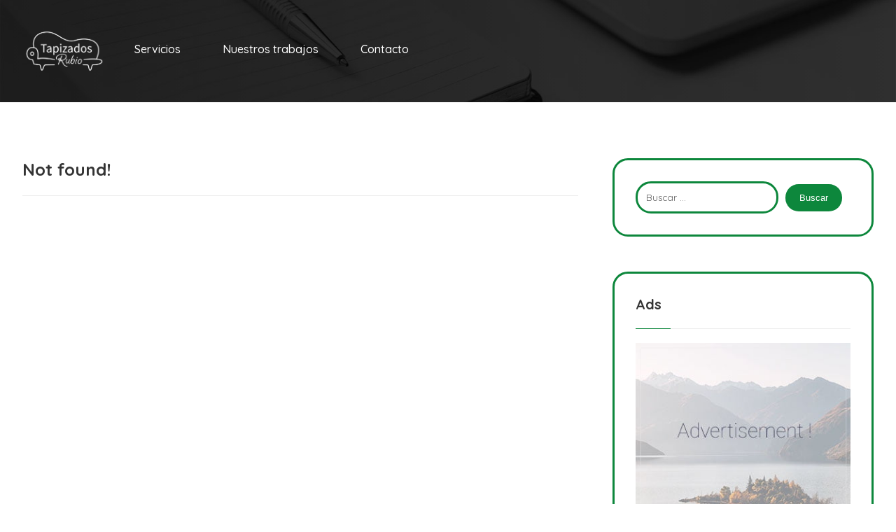

--- FILE ---
content_type: text/html; charset=UTF-8
request_url: http://tapizadosrubio.es/tag/wordpress/
body_size: 17178
content:
<!DOCTYPE html>
<html lang="es">
<head>
	<meta charset="UTF-8" />
	<meta name="viewport" content="width=device-width, initial-scale=1.0, minimum-scale=1.0"/>
	<meta name='robots' content='index, follow, max-image-preview:large, max-snippet:-1, max-video-preview:-1' />

	<!-- This site is optimized with the Yoast SEO plugin v20.11 - https://yoast.com/wordpress/plugins/seo/ -->
	<title>wordpress archivos - Tapizados Rubio</title>
	<link rel="canonical" href="http://tapizadosrubio.es/tag/wordpress/" />
	<meta property="og:locale" content="es_ES" />
	<meta property="og:type" content="article" />
	<meta property="og:title" content="wordpress archivos - Tapizados Rubio" />
	<meta property="og:url" content="http://tapizadosrubio.es/tag/wordpress/" />
	<meta property="og:site_name" content="Tapizados Rubio" />
	<meta name="twitter:card" content="summary_large_image" />
	<script type="application/ld+json" class="yoast-schema-graph">{"@context":"https://schema.org","@graph":[{"@type":"CollectionPage","@id":"http://tapizadosrubio.es/tag/wordpress/","url":"http://tapizadosrubio.es/tag/wordpress/","name":"wordpress archivos - Tapizados Rubio","isPartOf":{"@id":"http://tapizadosrubio.es/#website"},"breadcrumb":{"@id":"http://tapizadosrubio.es/tag/wordpress/#breadcrumb"},"inLanguage":"es"},{"@type":"BreadcrumbList","@id":"http://tapizadosrubio.es/tag/wordpress/#breadcrumb","itemListElement":[{"@type":"ListItem","position":1,"name":"Portada","item":"http://tapizadosrubio.es/"},{"@type":"ListItem","position":2,"name":"wordpress"}]},{"@type":"WebSite","@id":"http://tapizadosrubio.es/#website","url":"http://tapizadosrubio.es/","name":"Tapizados Rubio","description":"","publisher":{"@id":"http://tapizadosrubio.es/#organization"},"potentialAction":[{"@type":"SearchAction","target":{"@type":"EntryPoint","urlTemplate":"http://tapizadosrubio.es/?s={search_term_string}"},"query-input":"required name=search_term_string"}],"inLanguage":"es"},{"@type":"Organization","@id":"http://tapizadosrubio.es/#organization","name":"Tapizados Rubio","url":"http://tapizadosrubio.es/","logo":{"@type":"ImageObject","inLanguage":"es","@id":"http://tapizadosrubio.es/#/schema/logo/image/","url":"http://tapizadosrubio.es/wp-content/uploads/2018/10/Tapizados-Rubio_negro-logo.png","contentUrl":"http://tapizadosrubio.es/wp-content/uploads/2018/10/Tapizados-Rubio_negro-logo.png","width":500,"height":357,"caption":"Tapizados Rubio"},"image":{"@id":"http://tapizadosrubio.es/#/schema/logo/image/"}}]}</script>
	<!-- / Yoast SEO plugin. -->


<link rel='dns-prefetch' href='//fonts.googleapis.com' />
<link rel="alternate" type="application/rss+xml" title="Tapizados Rubio &raquo; Feed" href="http://tapizadosrubio.es/feed/" />
<link rel="alternate" type="application/rss+xml" title="Tapizados Rubio &raquo; Feed de los comentarios" href="http://tapizadosrubio.es/comments/feed/" />
<link rel="alternate" type="application/rss+xml" title="Tapizados Rubio &raquo; Etiqueta wordpress del feed" href="http://tapizadosrubio.es/tag/wordpress/feed/" />
		<!-- This site uses the Google Analytics by ExactMetrics plugin v7.17 - Using Analytics tracking - https://www.exactmetrics.com/ -->
		<!-- Nota: ExactMetrics no está actualmente configurado en este sitio. El dueño del sitio necesita identificarse usando su cuenta de Google Analytics en el panel de ajustes de ExactMetrics. -->
					<!-- No tracking code set -->
				<!-- / Google Analytics by ExactMetrics -->
		<link rel='stylesheet' id='wp-block-library-css' href='http://tapizadosrubio.es/wp-includes/css/dist/block-library/style.min.css' media='all' />
<link rel='stylesheet' id='wc-blocks-vendors-style-css' href='http://tapizadosrubio.es/wp-content/plugins/woocommerce/packages/woocommerce-blocks/build/wc-blocks-vendors-style.css' media='all' />
<link rel='stylesheet' id='wc-blocks-style-css' href='http://tapizadosrubio.es/wp-content/plugins/woocommerce/packages/woocommerce-blocks/build/wc-blocks-style.css' media='all' />
<link rel='stylesheet' id='classic-theme-styles-css' href='http://tapizadosrubio.es/wp-includes/css/classic-themes.min.css' media='all' />
<style id='global-styles-inline-css' type='text/css'>
body{--wp--preset--color--black: #000000;--wp--preset--color--cyan-bluish-gray: #abb8c3;--wp--preset--color--white: #ffffff;--wp--preset--color--pale-pink: #f78da7;--wp--preset--color--vivid-red: #cf2e2e;--wp--preset--color--luminous-vivid-orange: #ff6900;--wp--preset--color--luminous-vivid-amber: #fcb900;--wp--preset--color--light-green-cyan: #7bdcb5;--wp--preset--color--vivid-green-cyan: #00d084;--wp--preset--color--pale-cyan-blue: #8ed1fc;--wp--preset--color--vivid-cyan-blue: #0693e3;--wp--preset--color--vivid-purple: #9b51e0;--wp--preset--gradient--vivid-cyan-blue-to-vivid-purple: linear-gradient(135deg,rgba(6,147,227,1) 0%,rgb(155,81,224) 100%);--wp--preset--gradient--light-green-cyan-to-vivid-green-cyan: linear-gradient(135deg,rgb(122,220,180) 0%,rgb(0,208,130) 100%);--wp--preset--gradient--luminous-vivid-amber-to-luminous-vivid-orange: linear-gradient(135deg,rgba(252,185,0,1) 0%,rgba(255,105,0,1) 100%);--wp--preset--gradient--luminous-vivid-orange-to-vivid-red: linear-gradient(135deg,rgba(255,105,0,1) 0%,rgb(207,46,46) 100%);--wp--preset--gradient--very-light-gray-to-cyan-bluish-gray: linear-gradient(135deg,rgb(238,238,238) 0%,rgb(169,184,195) 100%);--wp--preset--gradient--cool-to-warm-spectrum: linear-gradient(135deg,rgb(74,234,220) 0%,rgb(151,120,209) 20%,rgb(207,42,186) 40%,rgb(238,44,130) 60%,rgb(251,105,98) 80%,rgb(254,248,76) 100%);--wp--preset--gradient--blush-light-purple: linear-gradient(135deg,rgb(255,206,236) 0%,rgb(152,150,240) 100%);--wp--preset--gradient--blush-bordeaux: linear-gradient(135deg,rgb(254,205,165) 0%,rgb(254,45,45) 50%,rgb(107,0,62) 100%);--wp--preset--gradient--luminous-dusk: linear-gradient(135deg,rgb(255,203,112) 0%,rgb(199,81,192) 50%,rgb(65,88,208) 100%);--wp--preset--gradient--pale-ocean: linear-gradient(135deg,rgb(255,245,203) 0%,rgb(182,227,212) 50%,rgb(51,167,181) 100%);--wp--preset--gradient--electric-grass: linear-gradient(135deg,rgb(202,248,128) 0%,rgb(113,206,126) 100%);--wp--preset--gradient--midnight: linear-gradient(135deg,rgb(2,3,129) 0%,rgb(40,116,252) 100%);--wp--preset--duotone--dark-grayscale: url('#wp-duotone-dark-grayscale');--wp--preset--duotone--grayscale: url('#wp-duotone-grayscale');--wp--preset--duotone--purple-yellow: url('#wp-duotone-purple-yellow');--wp--preset--duotone--blue-red: url('#wp-duotone-blue-red');--wp--preset--duotone--midnight: url('#wp-duotone-midnight');--wp--preset--duotone--magenta-yellow: url('#wp-duotone-magenta-yellow');--wp--preset--duotone--purple-green: url('#wp-duotone-purple-green');--wp--preset--duotone--blue-orange: url('#wp-duotone-blue-orange');--wp--preset--font-size--small: 13px;--wp--preset--font-size--medium: 20px;--wp--preset--font-size--large: 36px;--wp--preset--font-size--x-large: 42px;--wp--preset--spacing--20: 0.44rem;--wp--preset--spacing--30: 0.67rem;--wp--preset--spacing--40: 1rem;--wp--preset--spacing--50: 1.5rem;--wp--preset--spacing--60: 2.25rem;--wp--preset--spacing--70: 3.38rem;--wp--preset--spacing--80: 5.06rem;--wp--preset--shadow--natural: 6px 6px 9px rgba(0, 0, 0, 0.2);--wp--preset--shadow--deep: 12px 12px 50px rgba(0, 0, 0, 0.4);--wp--preset--shadow--sharp: 6px 6px 0px rgba(0, 0, 0, 0.2);--wp--preset--shadow--outlined: 6px 6px 0px -3px rgba(255, 255, 255, 1), 6px 6px rgba(0, 0, 0, 1);--wp--preset--shadow--crisp: 6px 6px 0px rgba(0, 0, 0, 1);}:where(.is-layout-flex){gap: 0.5em;}body .is-layout-flow > .alignleft{float: left;margin-inline-start: 0;margin-inline-end: 2em;}body .is-layout-flow > .alignright{float: right;margin-inline-start: 2em;margin-inline-end: 0;}body .is-layout-flow > .aligncenter{margin-left: auto !important;margin-right: auto !important;}body .is-layout-constrained > .alignleft{float: left;margin-inline-start: 0;margin-inline-end: 2em;}body .is-layout-constrained > .alignright{float: right;margin-inline-start: 2em;margin-inline-end: 0;}body .is-layout-constrained > .aligncenter{margin-left: auto !important;margin-right: auto !important;}body .is-layout-constrained > :where(:not(.alignleft):not(.alignright):not(.alignfull)){max-width: var(--wp--style--global--content-size);margin-left: auto !important;margin-right: auto !important;}body .is-layout-constrained > .alignwide{max-width: var(--wp--style--global--wide-size);}body .is-layout-flex{display: flex;}body .is-layout-flex{flex-wrap: wrap;align-items: center;}body .is-layout-flex > *{margin: 0;}:where(.wp-block-columns.is-layout-flex){gap: 2em;}.has-black-color{color: var(--wp--preset--color--black) !important;}.has-cyan-bluish-gray-color{color: var(--wp--preset--color--cyan-bluish-gray) !important;}.has-white-color{color: var(--wp--preset--color--white) !important;}.has-pale-pink-color{color: var(--wp--preset--color--pale-pink) !important;}.has-vivid-red-color{color: var(--wp--preset--color--vivid-red) !important;}.has-luminous-vivid-orange-color{color: var(--wp--preset--color--luminous-vivid-orange) !important;}.has-luminous-vivid-amber-color{color: var(--wp--preset--color--luminous-vivid-amber) !important;}.has-light-green-cyan-color{color: var(--wp--preset--color--light-green-cyan) !important;}.has-vivid-green-cyan-color{color: var(--wp--preset--color--vivid-green-cyan) !important;}.has-pale-cyan-blue-color{color: var(--wp--preset--color--pale-cyan-blue) !important;}.has-vivid-cyan-blue-color{color: var(--wp--preset--color--vivid-cyan-blue) !important;}.has-vivid-purple-color{color: var(--wp--preset--color--vivid-purple) !important;}.has-black-background-color{background-color: var(--wp--preset--color--black) !important;}.has-cyan-bluish-gray-background-color{background-color: var(--wp--preset--color--cyan-bluish-gray) !important;}.has-white-background-color{background-color: var(--wp--preset--color--white) !important;}.has-pale-pink-background-color{background-color: var(--wp--preset--color--pale-pink) !important;}.has-vivid-red-background-color{background-color: var(--wp--preset--color--vivid-red) !important;}.has-luminous-vivid-orange-background-color{background-color: var(--wp--preset--color--luminous-vivid-orange) !important;}.has-luminous-vivid-amber-background-color{background-color: var(--wp--preset--color--luminous-vivid-amber) !important;}.has-light-green-cyan-background-color{background-color: var(--wp--preset--color--light-green-cyan) !important;}.has-vivid-green-cyan-background-color{background-color: var(--wp--preset--color--vivid-green-cyan) !important;}.has-pale-cyan-blue-background-color{background-color: var(--wp--preset--color--pale-cyan-blue) !important;}.has-vivid-cyan-blue-background-color{background-color: var(--wp--preset--color--vivid-cyan-blue) !important;}.has-vivid-purple-background-color{background-color: var(--wp--preset--color--vivid-purple) !important;}.has-black-border-color{border-color: var(--wp--preset--color--black) !important;}.has-cyan-bluish-gray-border-color{border-color: var(--wp--preset--color--cyan-bluish-gray) !important;}.has-white-border-color{border-color: var(--wp--preset--color--white) !important;}.has-pale-pink-border-color{border-color: var(--wp--preset--color--pale-pink) !important;}.has-vivid-red-border-color{border-color: var(--wp--preset--color--vivid-red) !important;}.has-luminous-vivid-orange-border-color{border-color: var(--wp--preset--color--luminous-vivid-orange) !important;}.has-luminous-vivid-amber-border-color{border-color: var(--wp--preset--color--luminous-vivid-amber) !important;}.has-light-green-cyan-border-color{border-color: var(--wp--preset--color--light-green-cyan) !important;}.has-vivid-green-cyan-border-color{border-color: var(--wp--preset--color--vivid-green-cyan) !important;}.has-pale-cyan-blue-border-color{border-color: var(--wp--preset--color--pale-cyan-blue) !important;}.has-vivid-cyan-blue-border-color{border-color: var(--wp--preset--color--vivid-cyan-blue) !important;}.has-vivid-purple-border-color{border-color: var(--wp--preset--color--vivid-purple) !important;}.has-vivid-cyan-blue-to-vivid-purple-gradient-background{background: var(--wp--preset--gradient--vivid-cyan-blue-to-vivid-purple) !important;}.has-light-green-cyan-to-vivid-green-cyan-gradient-background{background: var(--wp--preset--gradient--light-green-cyan-to-vivid-green-cyan) !important;}.has-luminous-vivid-amber-to-luminous-vivid-orange-gradient-background{background: var(--wp--preset--gradient--luminous-vivid-amber-to-luminous-vivid-orange) !important;}.has-luminous-vivid-orange-to-vivid-red-gradient-background{background: var(--wp--preset--gradient--luminous-vivid-orange-to-vivid-red) !important;}.has-very-light-gray-to-cyan-bluish-gray-gradient-background{background: var(--wp--preset--gradient--very-light-gray-to-cyan-bluish-gray) !important;}.has-cool-to-warm-spectrum-gradient-background{background: var(--wp--preset--gradient--cool-to-warm-spectrum) !important;}.has-blush-light-purple-gradient-background{background: var(--wp--preset--gradient--blush-light-purple) !important;}.has-blush-bordeaux-gradient-background{background: var(--wp--preset--gradient--blush-bordeaux) !important;}.has-luminous-dusk-gradient-background{background: var(--wp--preset--gradient--luminous-dusk) !important;}.has-pale-ocean-gradient-background{background: var(--wp--preset--gradient--pale-ocean) !important;}.has-electric-grass-gradient-background{background: var(--wp--preset--gradient--electric-grass) !important;}.has-midnight-gradient-background{background: var(--wp--preset--gradient--midnight) !important;}.has-small-font-size{font-size: var(--wp--preset--font-size--small) !important;}.has-medium-font-size{font-size: var(--wp--preset--font-size--medium) !important;}.has-large-font-size{font-size: var(--wp--preset--font-size--large) !important;}.has-x-large-font-size{font-size: var(--wp--preset--font-size--x-large) !important;}
.wp-block-navigation a:where(:not(.wp-element-button)){color: inherit;}
:where(.wp-block-columns.is-layout-flex){gap: 2em;}
.wp-block-pullquote{font-size: 1.5em;line-height: 1.6;}
</style>
<link rel='stylesheet' id='cz-icons-pack-css' href='http://tapizadosrubio.es/wp-content/plugins/codevz-plus/admin/fields/codevz_fields/icons/czicons.css' media='all' />
<link rel='stylesheet' id='contact-form-7-css' href='http://tapizadosrubio.es/wp-content/plugins/contact-form-7/includes/css/styles.css' media='all' />
<link rel='stylesheet' id='rs-plugin-settings-css' href='http://tapizadosrubio.es/wp-content/plugins/revslider/public/assets/css/rs6.css' media='all' />
<style id='rs-plugin-settings-inline-css' type='text/css'>
#rs-demo-id {}
</style>
<link rel='stylesheet' id='woocommerce-layout-css' href='http://tapizadosrubio.es/wp-content/plugins/woocommerce/assets/css/woocommerce-layout.css' media='all' />
<link rel='stylesheet' id='woocommerce-smallscreen-css' href='http://tapizadosrubio.es/wp-content/plugins/woocommerce/assets/css/woocommerce-smallscreen.css' media='only screen and (max-width: 768px)' />
<link rel='stylesheet' id='woocommerce-general-css' href='http://tapizadosrubio.es/wp-content/plugins/woocommerce/assets/css/woocommerce.css' media='all' />
<style id='woocommerce-inline-inline-css' type='text/css'>
.woocommerce form .form-row .required { visibility: visible; }
</style>
<link rel='stylesheet' id='codevz-style-css' href='http://tapizadosrubio.es/wp-content/themes/xtra/style.css' media='all' />
<link rel='stylesheet' id='font-awesome-css' href='http://tapizadosrubio.es/wp-content/plugins/js_composer/assets/lib/bower/font-awesome/css/font-awesome.min.css' media='all' />
<link rel='stylesheet' id='codevz-plugin-css' href='http://tapizadosrubio.es/wp-content/plugins/codevz-plus/assets/codevzplus.css' media='all' />
<style id='codevz-plugin-inline-css' type='text/css'>
/* Woo */.woocommerce ul.products li.product, .woocommerce-page ul.products li.product{text-align: center}.woo-col-2.woocommerce ul.products li.product, .woo-col-2.woocommerce-page ul.products li.product, .woo-related-col-2.woocommerce ul.products .related li.product, .woo-related-col-2.woocommerce-page ul.products .related li.product {width: 48.05%}.woo-col-3.woocommerce ul.products li.product, .woo-col-3.woocommerce-page ul.products li.product, .woo-related-col-3.woocommerce ul.products .related li.product, .woo-related-col-3.woocommerce-page ul.products .related li.product {width: calc(100% / 3 - 2.6%)}.woo-col-5.woocommerce ul.products li.product, .woo-col-5.woocommerce-page ul.products li.product {width: calc(100% / 5 - 3.2%)}.woo-col-6.woocommerce ul.products li.product, .woo-col-6.woocommerce-page ul.products li.product {width: calc(100% / 6 - 3.2%)}.rtl .woocommerce-error,.rtl .woocommerce-info,.rtl .woocommerce-message{padding:15px 70px !important;margin:0 0 30px !important}.quantity{position:relative}input[type=number]::-webkit-inner-spin-button,input[type=number]::-webkit-outer-spin-button{-webkit-appearance:none;margin:0}input[type=number]{-moz-appearance:textfield}.quantity input{width:45px;height:42px;line-height:1.65;float:left;display:block;padding:0;margin:0;padding-left:20px;border:1px solid rgba(167, 167, 167, 0.3)}.quantity input:focus{outline:0}.quantity-nav{float:left;position:relative;height:41px;margin:0 0 0 -11px}.rtl .quantity-nav{float:left;margin:0 0 0 25px}.quantity-button{position:relative;cursor:pointer;border-left:1px solid rgba(167, 167, 167, 0.3);width:25px;text-align:center;color:inherit;font-size:14px;line-height:1.5;transform:translateX(-100%)}.quantity-button.quantity-up{position:absolute;height:50%;top:0;border-bottom:1px solid rgba(167, 167, 167, 0.3)}.quantity-button.quantity-down{position:absolute;bottom:-1px;height:50%}.woocommerce .quantity .qty {margin:0 10px 0 0;padding: 10px 16px !important;width: 80px;text-align:left}.rtl .woocommerce .quantity .qty{margin:0 0 0 10px}.woocommerce-Tabs-panel h2 {display: none !important}.woocommerce-checkout #payment ul.payment_methods li img{display:inline-block}.woocommerce nav.woocommerce-pagination ul li{border: 0 !important;overflow:visible}.woocommerce a.remove{border-radius:2px}.cross-sells{display: none}.post-type-archive-product h1.page-title,.woocommerce #comments.content{display:none}.woocommerce ul.products li.product .star-rating{margin: 10px auto 0;text-align:left}.outofstock .button{display: none !important}#order_review_heading{margin:30px 0 20px}.woocommerce .woocommerce-ordering,.woocommerce .woocommerce-result-count{box-sizing:border-box;margin:0 0 2em}.woocommerce span.onsale,.woocommerce ul.products li.product .onsale{z-index:9;background:#fff;border-radius:100%;display:inline-block;padding:0;position:absolute;top:20px;left:20px;right:auto;margin:0;color:initial;line-height:4em;width:4em;height:4em;font-size:16px;font-weight:600;min-height:initial;box-shadow:0 0 30px rgba(17,17,17,.06)}.woocommerce.single span.onsale, .woocommerce.single ul.products li.product .onsale{left:15px;right:auto}.woocommerce nav.woocommerce-pagination ul li a, .woocommerce nav.woocommerce-pagination ul li span{line-height: 3em}.woocommerce ul.products li.product .button{margin: 20px auto 0;display:table}.woocommerce ul.products li.product .button:before{font-family:FontAwesome;content:"\f07a";position:static;transform:initial;display:inline;background:none !important;margin-right:10px}.woocommerce ul.products li.product .button.loading:after{margin-top:3px}.woocommerce a.added_to_cart{position:absolute;bottom:-28px;left:50%;margin:0;font-size:12px;transform:translateX(-50%);letter-spacing:2px}.woocommerce ul.products li.product .woocommerce-loop-category__title, .woocommerce ul.products li.product .woocommerce-loop-product__title, .woocommerce ul.products li.product h3 {font-size:22px}.woocommerce ul.products li.product:hover .button{opacity:1 !important}.woocommerce ul.products li.product .price{background:#fff;border-radius:30px;display:inline-block;padding:4px 16px;position:absolute;top:20px;right:20px;color:#262626;font-weight:bold}.woocommerce ul.products li.product .price del{font-size:.7em;display:inline-block}.woocommerce .product_meta{font-size:13px}.woocommerce div.product form.cart,.woocommerce div.product p.cart{margin:2em 0}.woocommerce ul.products li.product h3{font-size:16px;width:85%}.woocommerce div.product .woocommerce-tabs .panel{padding:30px;border:1px solid rgba(167,167,167,.2);border-radius:0 2px 2px}.woocommerce div.product .woocommerce-tabs ul.tabs{padding:0 0 0 5px;margin:0 -5px -1px}.woocommerce div.product .woocommerce-tabs ul.tabs li.active{opacity:1}.woocommerce div.product .woocommerce-tabs ul.tabs:before,.woocommerce nav.woocommerce-pagination ul{border:0}.woocommerce div.product .woocommerce-tabs ul.tabs li.active:after,.woocommerce div.product .woocommerce-tabs ul.tabs li.active:before{box-shadow:none;display:none}.woocommerce table.shop_table td{padding:16px 20px}.woocommerce table.shop_table th{padding: 20px}#add_payment_method #payment,.woocommerce-cart #payment,.woocommerce-checkout #payment{background:0 0;padding:10px}#add_payment_method #payment ul.payment_methods,.woocommerce-cart #payment ul.payment_methods,.woocommerce-checkout #payment ul.payment_methods{border-bottom:1px solid rgba(167,167,167,.2)}.woocommerce-error,.woocommerce-info,.woocommerce-message{line-height:40px;background-color:rgba(167,167,167,.1);border:0;padding:22px 60px !important;margin:0 0 30px !important}td.product-subtotal,td.product-total,tr.cart-subtotal td{font-size:14px}tr.order-total td{font-size:18px;font-weight:700}.woocommerce ul.products li.product .price ins{text-decoration:none}.woocommerce nav.woocommerce-pagination ul li a:focus,.woocommerce nav.woocommerce-pagination ul li a:hover,.woocommerce nav.woocommerce-pagination ul li span.current{color:#fff !important}.woocommerce nav.woocommerce-pagination ul li span.current{border:0}.woocommerce nav.woocommerce-pagination ul li a, .woocommerce nav.woocommerce-pagination ul li span {font-size:14px}#add_payment_method .cart-collaterals .cart_totals table td,#add_payment_method .cart-collaterals .cart_totals table th,.woocommerce-cart .cart-collaterals .cart_totals table td,.woocommerce-cart .cart-collaterals .cart_totals table th,.woocommerce-checkout .cart-collaterals .cart_totals table td,.woocommerce-checkout .cart-collaterals .cart_totals table th{vertical-align:middle}#add_payment_method #payment,.woocommerce form.checkout_coupon,.woocommerce form.login,.woocommerce form.register,.woocommerce-cart #payment,.woocommerce-checkout #payment{border:1px solid rgba(167,167,167,.2);border-radius:0}.woocommerce #coupon_code{padding:12px;width:auto}.woocommerce p #coupon_code{width:100%!important}.woocommerce input.button:disabled,.woocommerce input.button:disabled[disabled]{color:#fff}.woocommerce input.button{padding:12px 30px}#add_payment_method #payment div.payment_box,.woocommerce-cart #payment div.payment_box,.woocommerce-checkout #payment div.payment_box{background-color:rgba(167,167,167,.1)}#add_payment_method #payment div.payment_box:before,.woocommerce-cart #payment div.payment_box:before,.woocommerce-checkout #payment div.payment_box:before{top:-14px;border-bottom-color:rgba(167,167,167,.1)}.woocommerce-thankyou-order-received{font-size:20px;background:#eafff1;color:#17ac4d;padding:20px;border-radius:2px}.woocommerce .product_title{font-size:30px}.woocommerce-product-rating{font-size:12px}.woocommerce ul.order_details li {line-height: 3;margin-right: 3em}.calculated_shipping h2 {font-size: 24px;margin: 0 0 20px;opacity: .4}.related.products li{margin-bottom:0!important}#payment label{display:inline}.about_paypal{margin:0 10px}.showcoupon{font-weight:900}.woocommerce nav.woocommerce-pagination ul li a:focus, .woocommerce nav.woocommerce-pagination ul li a:hover, .woocommerce nav.woocommerce-pagination ul li span.current {background: #353535;color: #8a7e88}.woocommerce-MyAccount-navigation ul {list-style-type: none;margin: 0;padding:0}.edit-account fieldset{margin-bottom:30px}.woocommerce-MyAccount-navigation ul {list-style-type: none;margin: 0}.woocommerce-MyAccount-navigation a,.woocommerce-account ul.digital-downloads li .count {padding: 10px 20px;display: block;background: rgba(167, 167, 167, 0.1);margin: 0 20px 6px 0;border-radius: 2px}.woocommerce-MyAccount-navigation a:hover, .woocommerce-MyAccount-navigation .is-active a {background: rgba(167, 167, 167, 0.2);color: #fff}.edit-account .input.woocommerce-Button.button {margin: 20px 0 0}.woocommerce ul.product_list_widget li img {float: left;margin: 0 20px 0 0;width: 80px}.rtl ul.product_list_widget li img{float:right !important;margin: 0 0 0 20px}.woocommerce .widget_price_filter .price_slider_wrapper .ui-widget-content{background-color: #e9e9e9}.woocommerce .widget_price_filter .ui-slider .ui-slider-range,.woocommerce .widget_price_filter .ui-slider .ui-slider-handle{background-color:#a7a7a7}.product_meta > span{display:block;margin:0 0 5px}#comments .commentlist li .avatar{padding: 0 !important;border-radius: 100% !important;width: 40px !important;box-shadow: 1px 10px 10px rgba(167, 167, 167, 0.3) !important;border:0 !important;top:25px !important;left:20px !important}.rtl #comments .commentlist li .avatar{left:auto;right:20px}.woocommerce #reviews #comments ol.commentlist li .comment-text{padding: 30px !important;margin: 0 50px}.woocommerce table.shop_table td, .woocommerce-cart .cart-collaterals .cart_totals tr th {border-top: 1px solid rgba(167, 167, 167, 0.2) !important}.product_meta a{font-weight:bold;background:rgba(167, 167, 167, 0.12);padding:0px 8px;border-radius:2px;margin:4px 0;display:inline-block}#add_payment_method table.cart img, .woocommerce-cart table.cart img,.woocommerce-checkout table.cart img{width:80px !important}.cart_totals h2,.woocommerce-additional-fields > h3,.woocommerce-billing-fields > h3,#order_review_heading{font-size:24px;padding:0 0 0 2px}.woocommerce-review-link{display:none}.woocommerce ul.products li.product .woocommerce-loop-product__link{display:block}label.woocommerce-form__label.woocommerce-form__label-for-checkbox.inline{margin: 0 20px}from.woocommerce-product-search input{float: left;width: 61%;margin-right: 5%}from.woocommerce-product-search button{width: 34%;padding: 12px 0}.woocommerce div.product .woocommerce-tabs ul.tabs li.active a{color: #111}.rtl ul.products li.product .button:before{margin-left:10px !important;margin-right:0 !important}.comment-form-rating p:nth-child(3){display:none !important}.woocommerce ul.products li.product a img{max-width: 100% !important;max-height: 100% !important}.woocommerce #respond input#submit.added::after, .woocommerce a.button.added::after, .woocommerce button.button.added::after, .woocommerce input.button.added::after{vertical-align: middle}.rtl .woocommerce div.product form.cart div.quantity{margin:0 -25px 0 20px}.rtl .woocommerce-product-gallery{direction:ltr}.pswp__ui{width:100%;height:100%}.pswp__button--arrow--left, .pswp__button--arrow--right{position:absolute !important}.woocommerce div.product div.images .flex-control-thumbs li{width: calc(100% / 4 - 10px);margin:10px 0 0 10px;padding:0}.woocommerce div.product div.images .flex-control-thumbs{margin-left:-10px}.woocommerce-error::before, .woocommerce-info::before,.woocommerce-message::before{top: 21px}.woocommerce-account .addresses .title .edit{float:right;margin:5px 20px;opacity: .5}.rtl.woocommerce .woocommerce-result-count, .rtl.woocommerce-page .woocommerce-result-count{float: right}.rtl.woocommerce .woocommerce-ordering, .rtl.woocommerce-page .woocommerce-ordering{float: left}.ajax_add_to_cart.loading{padding-right:35px !important}.rtl .ajax_add_to_cart.loading{padding-left:35px !important}.rtl #respond input#submit.added::after, .rtl a.button.added::after, .rtl button.button.added::after, .rtl input.button.added::after{margin: 0 10px 0 0}.woocommerce div.product .woocommerce-tabs ul.tabs li{padding:.4em .8em;font-weight:700;opacity:.6;border:1px solid rgba(167,167,167,.2);background:rgba(167, 167, 167, 0.1);border-radius:2px 2px 0 0;border-bottom:0;margin:0}.woocommerce div.product .woocommerce-tabs ul.tabs li a, .woocommerce div.product .woocommerce-tabs ul.tabs li.active a{color: inherit;font-weight:inherit;padding:inherit;}.related.products{clear:both}td.woocommerce-grouped-product-list-item__quantity{padding:10px 20px !important}.woocommerce div.product form.cart .group_table td {vertical-align:middle;padding:0}.woocommerce-grouped-product-list-item__label label{margin: 0}.widget span.woocommerce-Price-amount.amount{background: rgba(167, 167, 167, 0.2);padding:4px 10px;font-size:14px;border-radius:2px}

/* Theme color */a:hover, .sf-menu > .cz.current_menu > a, .sf-menu > .cz > .current_menu > a, .sf-menu > .current-menu-parent > a {color: #0d873c} 
	form button, .button, #edd-purchase-button, .edd-submit, .edd-submit.button.blue, .edd-submit.button.blue:hover, .edd-submit.button.blue:focus, [type=submit].edd-submit, .sf-menu > .cz > a:before,.sf-menu > .cz > a:before,.widget_product_search #searchsubmit, .post-password-form input[type="submit"], .wpcf7-submit, .submit_user, 
	#commentform #submit, .commentlist li.bypostauthor > .comment-body:after,.commentlist li.comment-author-admin > .comment-body:after, 
	.woocommerce input.button.alt.woocommerce #respond input#submit, .woocommerce a.button, .woocommerce button.button, .woocommerce input.button,.woocommerce .woocommerce-error .button, 
	.woocommerce .woocommerce-info .button, .woocommerce .woocommerce-message .button, .woocommerce-page .woocommerce-error .button, .woocommerce-page .woocommerce-info .button, 
	.woocommerce-page .woocommerce-message .button,#add_payment_method table.cart input, .woocommerce-cart table.cart input:not(.input-text), .woocommerce-checkout table.cart input,
	.woocommerce input.button:disabled, .woocommerce input.button:disabled[disabled],#add_payment_method table.cart input, #add_payment_method .wc-proceed-to-checkout a.checkout-button, 
	.woocommerce-cart .wc-proceed-to-checkout a.checkout-button, .woocommerce-checkout .wc-proceed-to-checkout a.checkout-button,.woocommerce #payment #place_order, .woocommerce-page #payment #place_order,.woocommerce input.button.alt,
	.woocommerce #respond input#submit.alt:hover, .pagination .current, .pagination > b, .pagination a:hover, .page-numbers .current, .page-numbers a:hover, .pagination .next:hover, 
	.pagination .prev:hover, input[type=submit], .sticky:before, .commentlist li.comment-author-admin .fn, .woocommerce #respond input#submit.alt:hover, .woocommerce a.button.alt:hover, 
	.woocommerce button.button.alt:hover, .woocommerce input.button.alt:hover, .woocommerce-MyAccount-navigation a:hover, .woocommerce-MyAccount-navigation .is-active a,
	input[type=submit],input[type=button],.cz_header_button,.cz_default_portfolio a, .dwqa-questions-footer .dwqa-ask-question a,
	.cz_readmore, .woocommerce nav.woocommerce-pagination ul li a:focus, .woocommerce nav.woocommerce-pagination ul li a:hover, 
	.woocommerce nav.woocommerce-pagination ul li span.current, .cz_btn, 
	.woocommerce .widget_price_filter .ui-slider .ui-slider-range, 
	.woocommerce .widget_price_filter .ui-slider .ui-slider-handle, 
	.woocommerce #respond input#submit, .woocommerce a.button, .woocommerce button.button, .woocommerce input.button,
	.woocommerce div.product form.cart .button {background-color: #0d873c}
	.cs_load_more_doing, div.wpcf7 .wpcf7-form .ajax-loader, .cz_ajax_loader {border-right-color: #0d873c}
	input:focus,textarea:focus,select:focus {border-color: #0d873c}
	::selection {background-color: #0d873c;color: #fff}
	::-moz-selection {background-color: #0d873c;color: #fff}

/* Dynamic  */#layout{border-style:solid;border-radius:4px}form button,.wpcf7-submit,.dwqa-questions-footer .dwqa-ask-question a,input[type=submit],input[type=button],.button,.cz_header_button,.woocommerce a.button,.woocommerce input.button,.woocommerce #respond input#submit.alt,.woocommerce a.button.alt,.woocommerce button.button.alt,.woocommerce input.button.alt,.woocommerce #respond input#submit, .woocommerce a.button, .woocommerce button.button, .woocommerce input.button, #edd-purchase-button, .edd-submit, [type=submit].edd-submit, .edd-submit.button.blue{border-radius:39px}.widget{background-color:#ffffff;border-style:solid;border-width:3px;border-color:#0d873c;border-radius:22px}input,textarea,select,.qty{border-style:solid;border-width:3px;border-color:#0d873c;border-radius:22px}.elms_row .cz_social a, .fixed_side .cz_social a{color:#ffffff;font-size:16px;border-style:solid;border-radius:4px}.header_1{background-size:cover;background-color:transparent;background-image:linear-gradient(90deg,rgba(0,0,0,0.54),rgba(0,0,0,0.2)),url(http://tapizadosrubio.es/wp-content/uploads/2018/01/header_bg.jpg);padding-bottom:30px}.header_1 .row{width:96%}#menu_header_1 > .cz > a{color:#ffffff;font-size:16px;font-weight:500;padding: 2px  15px}#menu_header_1 > .cz > a:hover,#menu_header_1 > .cz:hover > a,#menu_header_1 > .current_menu > a,#menu_header_1 > .current-menu-parent > a{color:#0d873c}#menu_header_1 > .cz > a:before{background-color:#0d873c;width:5px;height:25px;border-style:solid;border-width:0px;bottom:9px;transform:rotate(18deg)}#menu_header_1 .cz .sub-menu:not(.cz_megamenu_inner_ul),#menu_header_1 .cz_megamenu_inner_ul .cz_megamenu_inner_ul{background-color:#0d873c;margin:   8px;border-style:solid;border-width:0px;border-radius:0px}#menu_header_1 .cz .cz a:hover,#menu_header_1 .cz .cz:hover > a,#menu_header_1 .cz .current_menu > a,#menu_header_1 .cz .current_menu > .current_menu{color:#ffffff}.header_2{background-color:#ffffff;border-style:solid;border-width:0 0 1px;border-color:#f4f4f4}#menu_header_2 > .cz > a{padding: 6px  6px}#menu_header_2 > .cz > a:hover,#menu_header_2 > .cz:hover > a,#menu_header_2 > .current_menu > a,#menu_header_2 > .current-menu-parent > a{color:#ffffff}#menu_header_2 > .cz > a:before{border-style:solid;border-width:0px;border-radius:4px}#menu_header_2 .cz .sub-menu:not(.cz_megamenu_inner_ul),#menu_header_2 .cz_megamenu_inner_ul .cz_megamenu_inner_ul{background-color:#0d873c;margin:1px   12px;border-style:solid;border-radius:4px}#menu_header_2 .cz .cz a{color:#ffffff}#menu_header_2 .cz .cz a:hover,#menu_header_2 .cz .cz:hover > a,#menu_header_2 .cz .current_menu > a,#menu_header_2 .cz .current_menu > .current_menu{color:#e2e2e2}.header_4{background-color:#0d873c;border-style:solid;border-width:0 0 1px;border-color:rgba(0,0,0,0.12)}.page_title,.header_onthe_cover .page_title{background-color:#666666;border-style:solid;border-width:0 0 1px;border-color:#f4f4f4}.page_title .section_title{font-size:22px}.page_title a,.page_title a:hover,.page_title i{color:#ffffff}body{color:#333333;font-family:'Quicksand';font-weight:500}h1{font-weight:700}.cz_middle_footer{background-color:#ffffff;padding-top:50px;padding-bottom:40px}.footer_widget{color:#000000;padding:10px 10px 10px 10px}.cz_middle_footer a{color:#000000;line-height: 2}.cz_middle_footer a:hover{color:rgba(0,0,0,0.7)}.footer_2{background-color:#000000}i.backtotop{color:#000000;background-color:#0d873c;font-size:13px;border-style:solid;border-radius:48px}.footer_widget > h4{font-size:24px;font-weight:700;border-style:solid;border-width:0 0 2px;border-color:rgba(0,0,0,0.1)}.woocommerce ul.products li.product a img{border-style:none;border-width:1px;border-color:rgba(0,0,0,0.08);border-radius:22px}.woocommerce ul.products li.product .woocommerce-loop-category__title, .woocommerce ul.products li.product .woocommerce-loop-product__title, .woocommerce ul.products li.product h3,.woocommerce.woo-template-2 ul.products li.product .woocommerce-loop-category__title, .woocommerce.woo-template-2 ul.products li.product .woocommerce-loop-product__title, .woocommerce.woo-template-2 ul.products li.product h3{font-size:26px;color:#000000;font-weight:700;padding-top:0px;margin-top:-10px;margin-bottom:25px}.woocommerce ul.products li.product .star-rating{display:none}.woocommerce ul.products li.product .button.add_to_cart_button, .woocommerce ul.products li.product .button[class*="product_type_"]{font-size:12px;margin-top:-20px;position:relative}.woocommerce span.onsale, .woocommerce ul.products li.product .onsale{font-size:11px;color:#555555;background-color:#0d873c;border-radius:16px;top:10px;left:10px}.woocommerce ul.products li.product .price{color:rgba(0,0,0,0.47);background-color:#0d873c;top:10px;right:10px}.woocommerce div.product .summary p.price, .woocommerce div.product .summary span.price{color:#0d873c}.tagcloud a, .cz_post_cat a{border-style:solid;border-width:1px;border-color:#0d873c;border-radius:32px}#menu_header_1 .sub-menu .sub-menu:not(.cz_megamenu_inner_ul){margin-top:-14px;margin-right:12px;margin-left:12px}.cz-cpt-post .cz_readmore{color:rgba(0,0,0,0.6);font-weight:700;border-radius:31px}.cz-cpt-post .cz_readmore i{color:rgba(0,0,0,0.5)}.woocommerce ul.products li.product .button.add_to_cart_button:hover, .woocommerce ul.products li.product .button[class*="product_type_"]:hover{background-color:#666666}h1,h2,h3,h4,h5,h6{font-weight:700}.cz-cpt-post .cz_default_loop .cz_post_image, .cz-cpt-post .cz_post_svg{border-style:solid;border-width:5px;border-color:#0d873c;border-radius:20px}.woocommerce ul.products li.product .woocommerce-loop-product__link{border-style:solid;border-width:3px;border-color:#0d873c;border-radius:22px}select,.nice-select{border-style:solid;border-width:3px;border-color:#0d873c;border-radius:22px}.nice-select .list{margin-top:6px;border-radius:20px}.sidebar_offcanvas_area #codevzpagecontent-8{background-color:#000000;padding:0px;border-style:none}.cz-cpt-post article .cz_post_icon{background-color:#0d873c}.footer_widget > h4:before{background-color:#000000;width:50px;height:1px;bottom:-1px}.widget > h4:before{background-color:#0d873c;width:50px;height:1px;bottom:-1px}

/* Responsive */@media screen and (max-width:1240px){#layout{width:100%!important}#layout.layout_1,#layout.layout_2{width:95%!important}.row{width:90% !important;padding:0}blockquote{padding:20px}footer .elms_center,footer .elms_left,footer .elms_right,footer .have_center .elms_left, footer .have_center .elms_center, footer .have_center .elms_right{float:none;display:table;text-align:center;margin: 0 auto;flex:unset}}
	@media screen and (max-width:1025px){.header_1,.header_2,.header_3{width: 100%}#layout.layout_1,#layout.layout_2{width:94%!important}#layout.layout_1 .row,#layout.layout_2 .row{width:90% !important}}
	@media screen and (max-width:768px){.header_1,.header_2,.header_3,.header_5,.fixed_side{display: none !important}.header_4,.cz_before_mobile_header,.cz_after_mobile_header,.Corpse_Sticky.cz_sticky_corpse_for_header_4{display: block !important}.header_onthe_cover:not(.header_onthe_cover_dt):not(.header_onthe_cover_all){margin-top: 0 !important}body,#layout{max-width:100%;padding: 0 !important;margin: 0 !important}body{overflow-x:hidden}.row{max-width:100%}.inner_layout,#layout.layout_1,#layout.layout_2,.col,.cz_five_columns > .wpb_column,.cz_five_columns > .vc_vc_column{width:100% !important;max-width:100%;margin:0 !important;border-radius:0}.hidden_top_bar,.fixed_contact,.cz_process_road_a,.cz_process_road_b{display:none!important}.cz_parent_megamenu>.sub-menu{margin:0!important}.is_fixed_side{padding:0!important}.cz_tabs_is_v .cz_tabs_nav,.cz_tabs_is_v .cz_tabs_content{width: 100% !important;margin-bottom: 20px}.wpb_column {margin-bottom: 20px}.cz_fixed_footer {position: static !important}.Corpse_Sticky,.hide_on_tablet{display:none !important}header i.hide,.show_on_tablet{display:block}.slick-slide .cz_grid_item{margin:0 auto !important;float:none !important;display: table !important;}.cz_grid_item{width:50% !important}.cz_grid_item img{width:auto !important;margin: 0 auto}.cz_mobile_text_center, .cz_mobile_text_center *{text-align:center !important;float:none !important;margin-right:auto;margin-left:auto}.cz_mobile_text_center .cz_title_content{width:100%}.cz_mobile_btn_center{float:none !important;margin-left: auto !important;margin-right: auto !important;display: table !important;text-align: center !important}.vc_row[data-vc-stretch-content] .vc_column-inner[class^='vc_custom_'],.vc_row[data-vc-stretch-content] .vc_column-inner[class*=' vc_custom_'] {padding:20px !important;}.wpb_column {margin-bottom: 0 !important;}.vc_row.no_padding .vc_column_container > .vc_column-inner, .vc_row.nopadding .vc_column_container > .vc_column-inner{padding:0 !important;}.cz_posts_container article > div{height: auto !important}.cz_split_box_left > div, .cz_split_box_right > div {width:100%;float:none}.woo-col-3.woocommerce ul.products li.product, .woo-col-3.woocommerce-page ul.products li.product, .woo-related-col-3.woocommerce ul.products .related li.product, .woo-related-col-3.woocommerce-page ul.products .related li.product {width: calc(100% / 2 - 2.6%)}.search_style_icon_full .search{width:86%;top:80px}.vc_row-o-equal-height .cz_box_front_inner, .vc_row-o-equal-height .cz_eqh, .vc_row-o-equal-height .cz_eqh > div, .vc_row-o-equal-height .cz_eqh > div > div, .vc_row-o-equal-height .cz_eqh > div > div > div, .cz_posts_equal > .clr{display:block !important}.cz_a_c.cz_timeline_container:before {left: 0}.cz_timeline-i i {left: 0;transform: translateX(-50%)}.cz_a_c .cz_timeline-content {margin-left: 50px;width: 70%;float: left}.cz_a_c .cz_timeline-content .cz_date{position: static;text-align: left}.cz_posts_template_13 article,.cz_posts_template_14 article{width:100%}.center_on_mobile,.center_on_mobile *{text-align:center !important;float:none !important;list-style:none !important}.center_on_mobile .cz_wh_left, .center_on_mobile .cz_wh_right {display:block}.center_on_mobile .item_small > a{display:inline-block;margin:2px 0}.center_on_mobile img,.center_on_mobile .cz_image > div{float:none;display:table !important;margin-left: auto !important;margin-right: auto !important}.center_on_mobile .star-rating{margin: 0 auto !important}.tac_in_mobile{text-align:center !important;float:none !important;display:table;margin-left:auto !important;margin-right:auto !important}.cz_posts_list_1 .cz_grid_item div > *, .cz_posts_list_2 .cz_grid_item div > *, .cz_posts_list_3 .cz_grid_item div > *, .cz_posts_list_5 .cz_grid_item div > * {padding: 0 !important;width:100% !important}}
	@media screen and (max-width:480px){.cz_grid_item img{width:auto !important}.hide_on_mobile,.show_only_tablet,.fixed_contact,.cz_cart_items{display:none}header i.hide,.show_on_mobile{display:block}.offcanvas_area{width:65%}.cz_tab_a,.cz_tabs_content,.cz_tabs_is_v .cz_tabs_nav{box-sizing:border-box;display: block;width: 100% !important;margin-bottom: 20px}.woocommerce ul.products li.product, .woocommerce-page ul.products li.product, .woocommerce-page[class*=columns-] ul.products li.product, .woocommerce[class*=columns-] ul.products li.product,.wpcf7-form p,.cz_default_loop,.cz_post_image,.cz_post_chess_content{width: 100% !important}.cz_post_chess_content{position:static;transform:none}.cz_post_image,.cz_default_grid{width: 100%;margin-bottom:30px !important}.wpcf7-form p {width: 100% !important;margin: 0 0 10px !important}[class^="cz_parallax_"],[class*=" cz_parallax_"]{transform:none !important}th, td {padding: 1px}dt {width: auto}dd {margin: 0}pre{width: 90%}.woocommerce .woocommerce-result-count, .woocommerce-page .woocommerce-result-count,.woocommerce .woocommerce-ordering, .woocommerce-page .woocommerce-ordering{float:none;text-align:center;width:100%}.woocommerce #coupon_code, .coupon input.button {width:100% !important;margin:0 0 10px !important}span.wpcf7-not-valid-tip{left:auto}.wpcf7-not-valid-tip:after{right:auto;left:-41px}.cz_video_popup div{width:fit-content}.cz_grid_item{position:static !important;width:100% !important;margin:0 !important;height:auto !important}.cz_grid_item > div{margin:0 0 10px !important}.cz_grid{width:100% !important;margin:0 !important}.next_prev li {float:none !important;width:100% !important;border: 0 !important;margin-bottom:30px !important}.services.left .service_custom,.services.right .service_custom,.services.left .service_img,.services.right .service_img{float:none;margin:0 auto 20px auto !important;display:table}.services div.service_text,.services.right div.service_text{padding:0 !important;text-align:center !important}.header_onthe_cover_dt{margin-top:0 !important}.alignleft,.alignright{float:none;margin:0 auto 30px}.woocommerce li.product{margin-bottom:30px !important}.woocommerce #reviews #comments ol.commentlist li .comment-text{margin:0 !important}#comments .commentlist li .avatar{left:-20px !important}.services .service_custom i{left: 50%;transform: translateX(-50%)}#commentform > p{display:block;width:100%}blockquote,.blockquote{width:100% !important;box-sizing:border-box;text-align:center;display:table !important;margin:0 auto 30px !important;float:none !important}.cz_related_post{margin-bottom: 30px !important}.right_br_full_container .lefter, .right_br_full_container .righter,.right_br_full_container .breadcrumbs{width:100%;text-align:center}a img.alignleft,a img.alignright{margin:0 auto 30px;display:block;float:none}.cz_popup_in{max-height:85%!important;max-width:90%!important;min-width:0;animation:none;box-sizing:border-box;left:5%;transform:translate(0,-50%)}.rtl .sf-menu > .cz{width:100%}.cz_2_btn a {box-sizing: border-box}.cz_has_year{margin-left:0 !important}.cz_history_1 > span:first-child{position:static !important;margin-bottom:10px !important;display:inline-block}.search-form .search-submit{margin: 0}.page_item_has_children .children, ul.cz_circle_list {margin: 8px 0 8px 10px}ul, .widget_nav_menu .sub-menu, .widget_categories .children, .page_item_has_children .children, ul.cz_circle_list{margin-left: 10px}.dwqa-questions-list .dwqa-question-item{padding: 20px 20px 20px 90px}.dwqa-question-content, .dwqa-answer-content{padding:0}.cz_hexagon{position: relative;margin: 0 auto 30px}.cz_gallery_badge{right:-10px}.woocommerce table.shop_table_responsive tr td,.woocommerce-page table.shop_table_responsive tr td{display:flow-root !important}.quantity{float:right}.wpb_animate_when_almost_visible{animation-delay:initial !important}.cz_edd_container .edd_price_options {position: static;visibility: visible;opacity: 1;transform: none;box-shadow: none;padding: 0}.cz_subscribe_elm{width:100% !important}html,body{background-color:#ffffff;}#layout{background-color:#ffffff;}.content{background-color:#ffffff;}.sidebar_primary .sidebar_inner{background-color:#ffffff;}.sidebar_secondary .sidebar_inner{background-color:#ffffff;}}
</style>
<link rel='stylesheet' id='google-font-quicksand-css' href='//fonts.googleapis.com/css?family=Quicksand%3A100%2C200%2C300%2C400%2C500%2C600%2C700%2C800%2C900' media='all' />
<script src='http://tapizadosrubio.es/wp-includes/js/jquery/jquery.min.js' id='jquery-core-js'></script>
<script src='http://tapizadosrubio.es/wp-includes/js/jquery/jquery-migrate.min.js' id='jquery-migrate-js'></script>
<script src='http://tapizadosrubio.es/wp-content/plugins/revslider/public/assets/js/rbtools.min.js' id='tp-tools-js'></script>
<script src='http://tapizadosrubio.es/wp-content/plugins/revslider/public/assets/js/rs6.min.js' id='revmin-js'></script>
<script src='http://tapizadosrubio.es/wp-content/plugins/woocommerce/assets/js/jquery-blockui/jquery.blockUI.min.js' id='jquery-blockui-js'></script>
<script type='text/javascript' id='wc-add-to-cart-js-extra'>
/* <![CDATA[ */
var wc_add_to_cart_params = {"ajax_url":"\/wp-admin\/admin-ajax.php","wc_ajax_url":"\/?wc-ajax=%%endpoint%%","i18n_view_cart":"Ver carrito","cart_url":"http:\/\/tapizadosrubio.es\/cart\/","is_cart":"","cart_redirect_after_add":"no"};
/* ]]> */
</script>
<script src='http://tapizadosrubio.es/wp-content/plugins/woocommerce/assets/js/frontend/add-to-cart.min.js' id='wc-add-to-cart-js'></script>
<script src='http://tapizadosrubio.es/wp-content/plugins/js_composer/assets/js/vendors/woocommerce-add-to-cart.js' id='vc_woocommerce-add-to-cart-js-js'></script>
<link rel="https://api.w.org/" href="http://tapizadosrubio.es/wp-json/" /><link rel="alternate" type="application/json" href="http://tapizadosrubio.es/wp-json/wp/v2/tags/39" /><link rel="EditURI" type="application/rsd+xml" title="RSD" href="http://tapizadosrubio.es/xmlrpc.php?rsd" />
<link rel="wlwmanifest" type="application/wlwmanifest+xml" href="http://tapizadosrubio.es/wp-includes/wlwmanifest.xml" />
<meta name="generator" content="WordPress 6.2.8" />
<meta name="generator" content="WooCommerce 7.8.2" />
	<noscript><style>.woocommerce-product-gallery{ opacity: 1 !important; }</style></noscript>
	<meta name="generator" content="Powered by WPBakery Page Builder - drag and drop page builder for WordPress."/>
<!--[if lte IE 9]><link rel="stylesheet" type="text/css" href="http://tapizadosrubio.es/wp-content/plugins/js_composer/assets/css/vc_lte_ie9.min.css" media="screen"><![endif]--><meta name="generator" content="Powered by Slider Revolution 6.3.3 - responsive, Mobile-Friendly Slider Plugin for WordPress with comfortable drag and drop interface." />
<script type="text/javascript">function setREVStartSize(e){
			//window.requestAnimationFrame(function() {				 
				window.RSIW = window.RSIW===undefined ? window.innerWidth : window.RSIW;	
				window.RSIH = window.RSIH===undefined ? window.innerHeight : window.RSIH;	
				try {								
					var pw = document.getElementById(e.c).parentNode.offsetWidth,
						newh;
					pw = pw===0 || isNaN(pw) ? window.RSIW : pw;
					e.tabw = e.tabw===undefined ? 0 : parseInt(e.tabw);
					e.thumbw = e.thumbw===undefined ? 0 : parseInt(e.thumbw);
					e.tabh = e.tabh===undefined ? 0 : parseInt(e.tabh);
					e.thumbh = e.thumbh===undefined ? 0 : parseInt(e.thumbh);
					e.tabhide = e.tabhide===undefined ? 0 : parseInt(e.tabhide);
					e.thumbhide = e.thumbhide===undefined ? 0 : parseInt(e.thumbhide);
					e.mh = e.mh===undefined || e.mh=="" || e.mh==="auto" ? 0 : parseInt(e.mh,0);		
					if(e.layout==="fullscreen" || e.l==="fullscreen") 						
						newh = Math.max(e.mh,window.RSIH);					
					else{					
						e.gw = Array.isArray(e.gw) ? e.gw : [e.gw];
						for (var i in e.rl) if (e.gw[i]===undefined || e.gw[i]===0) e.gw[i] = e.gw[i-1];					
						e.gh = e.el===undefined || e.el==="" || (Array.isArray(e.el) && e.el.length==0)? e.gh : e.el;
						e.gh = Array.isArray(e.gh) ? e.gh : [e.gh];
						for (var i in e.rl) if (e.gh[i]===undefined || e.gh[i]===0) e.gh[i] = e.gh[i-1];
											
						var nl = new Array(e.rl.length),
							ix = 0,						
							sl;					
						e.tabw = e.tabhide>=pw ? 0 : e.tabw;
						e.thumbw = e.thumbhide>=pw ? 0 : e.thumbw;
						e.tabh = e.tabhide>=pw ? 0 : e.tabh;
						e.thumbh = e.thumbhide>=pw ? 0 : e.thumbh;					
						for (var i in e.rl) nl[i] = e.rl[i]<window.RSIW ? 0 : e.rl[i];
						sl = nl[0];									
						for (var i in nl) if (sl>nl[i] && nl[i]>0) { sl = nl[i]; ix=i;}															
						var m = pw>(e.gw[ix]+e.tabw+e.thumbw) ? 1 : (pw-(e.tabw+e.thumbw)) / (e.gw[ix]);					
						newh =  (e.gh[ix] * m) + (e.tabh + e.thumbh);
					}				
					if(window.rs_init_css===undefined) window.rs_init_css = document.head.appendChild(document.createElement("style"));					
					document.getElementById(e.c).height = newh+"px";
					window.rs_init_css.innerHTML += "#"+e.c+"_wrapper { height: "+newh+"px }";				
				} catch(e){
					console.log("Failure at Presize of Slider:" + e)
				}					   
			//});
		  };</script>
<noscript><style type="text/css"> .wpb_animate_when_almost_visible { opacity: 1; }</style></noscript></head>

<body class="archive tag tag-wordpress tag-39 theme-xtra cz-cpt-post woo-col-4 woo-related-col-3  cz_sticky clr woocommerce-no-js wpb-js-composer js-comp-ver-5.5.5 vc_responsive">

	
	<div id="intro"  data-ajax="http://tapizadosrubio.es/wp-admin/admin-ajax.php" data-primary-color="#0d873c" data-primary-old-color="#0d873c" data-secondary-color="0" data-secondary-old-color=""></div>

<div id="layout" class="clr layout_"><div class="inner_layout "><div class="cz_overlay"></div><div class="page_cover header_after_cover"></div><header class="page_header clr cz_sticky_h2"><div class="header_1 cz_menu_fx_fade_in"><div class="row elms_row"><div class="clr"><div class="elms_left header_1_left "><div class="cz_elm logo_header_1_left_0 inner_logo_header_1_left_0" style="margin-top: 30px;"><div class="logo_is_img logo"><a href="http://tapizadosrubio.es/" title=""><img src="http://tapizadosrubio.es/wp-content/uploads/2018/10/Tapizados-Rubio_blanco-logo.png?id=635" alt="Tapizados Rubio" width="200" height="200" style="width: 120px"></a></div></div><div class="cz_elm menu_header_1_left_1 inner_menu_header_1_left_1" style="margin-top: 52px;margin-left: 25px;"><i class="fa fa-bars hide icon_mobile_cz_menu_default" style=""></i><ul id="menu_header_1" class="sf-menu clr cz_menu_default" data-indicator="" data-indicator2=""><li id="menu-header_1-624" class="menu-item menu-item-type-post_type menu-item-object-page cz"><a data-title="Servicios" href="http://tapizadosrubio.es/servicios/"><span>Servicios</span></a></li>
<li id="menu-header_1-701" class="menu-item menu-item-type-post_type menu-item-object-page cz"><a data-title="Nuestros trabajos" href="http://tapizadosrubio.es/nuestros-trabajos/"><span>Nuestros trabajos</span></a></li>
<li id="menu-header_1-623" class="menu-item menu-item-type-post_type menu-item-object-page cz"><a data-title="Contacto" href="http://tapizadosrubio.es/contacto/"><span>Contacto</span></a></li>
</ul></div></div></div></div></div><div class="header_4 header_is_sticky smart_sticky"><div class="row elms_row"><div class="clr"><div class="elms_left header_4_left "><div class="cz_elm logo_2_header_4_left_2 inner_logo_2_header_4_left_0" style="margin-top: 20px;margin-bottom: 20px;"><div class="logo_is_img logo_2"><a href="http://tapizadosrubio.es/" title=""><img src="http://tapizadosrubio.es/wp-content/uploads/2018/10/Tapizados-Rubio_negro-logo.png?id=634" alt="Tapizados Rubio" width="200" height="200" style="width: 100px"></a></div></div></div><div class="elms_right header_4_right "><div class="cz_elm menu_header_4_right_3 inner_menu_header_4_right_0" style="margin-top: 23px;"><i class="fa fa-bars icon_offcanvas_menu inview_right" style="font-size:24px;color:#000000;"></i><i class="fa fa-bars hide icon_mobile_offcanvas_menu inview_right" style="font-size:24px;color:#000000;"></i><ul id="menu_header_4" class="sf-menu clr offcanvas_menu inview_right" data-indicator="" data-indicator2=""><li id="menu-header_4-624" class="menu-item menu-item-type-post_type menu-item-object-page cz"><a data-title="Servicios" href="http://tapizadosrubio.es/servicios/"><span>Servicios</span></a></li>
<li id="menu-header_4-701" class="menu-item menu-item-type-post_type menu-item-object-page cz"><a data-title="Nuestros trabajos" href="http://tapizadosrubio.es/nuestros-trabajos/"><span>Nuestros trabajos</span></a></li>
<li id="menu-header_4-623" class="menu-item menu-item-type-post_type menu-item-object-page cz"><a data-title="Contacto" href="http://tapizadosrubio.es/contacto/"><span>Contacto</span></a></li>
</ul></div><div class="cz_elm icon_header_4_right_4 inner_icon_header_4_right_1" style="margin-top: 30px;"><a class="elm_icon_text cz_it_63154" href="tel:+180012345678"><i class="fa fa-phone" style="font-size:16px;padding:7px;margin-right:5px;border-style:solid;border-width:3px;border-color:#000000;border-radius:50px;"></i><span class="it_text"></span></a></div></div></div></div></div></header><div id="page_content" class="page_content"><div class="row clr"><section class="col s8"><div class="content clr"><h3>Not found!</h3></div></section><aside class="col s4 sidebar_primary"><div class="sidebar_inner"><div id="search-4" class="widget clr widget_search"><form role="search" method="get" class="search-form" action="http://tapizadosrubio.es/">
				<label>
					<span class="screen-reader-text">Buscar:</span>
					<input type="search" class="search-field" placeholder="Buscar &hellip;" value="" name="s" />
				</label>
				<input type="submit" class="search-submit" value="Buscar" />
			</form></div><div id="codevzsimpleads-2" class="widget clr cz_simple_ads">
<h4>Ads</h4><a href="http://codevz.com/" target="_blank" title="Ads"><img src="data:image/svg+xml,%3Csvg%20xmlns%3D&#39;http%3A%2F%2Fwww.w3.org%2F2000%2Fsvg&#39;%20width=&#39;200&#39;%20height=&#39;200&#39;%20viewBox%3D&#39;0%200%20200%20200&#39;%2F%3E" data-czlz data-src="http://xtratheme.com/wp-content/uploads/2017/06/ads.jpg" alt="Ads" width="200" height="200" /></a></div>
</div></aside></div></div><footer class="page_footer"><div class="cz_middle_footer"><div class="row clr"><div class="col s6 sidebar_footer-1 clr"><div id="codevzpagecontent-5" class="center_on_mobile footer_widget clr cz_page_content_widget"><div data-cz-style='.vc_custom_1540990062658{margin-bottom: 20px !important;}#cz_18658 .cz_box_front_inner{background-color:#000000;border-radius:20px}#cz_98074 .cz_image_in{margin-bottom:25px}#cz_98074 &gt; div{position:relative;}'><p><div class="vc_row wpb_row vc_row-fluid"><div class="wpb_column vc_column_container vc_col-sm-12"><div class="vc_column-inner"><div class="wpb_wrapper"><div class="cz_gap clr " style="height: 20px"></div><div class="cz_eqh cz_content_box_parent_fx  "><div id="cz_18658" class="cz_18658 cz_content_box clr"><div class="cz_box_front clr"><div class="cz_box_front_inner clr "><div><div id="cz_98074" class="cz_98074 cz_image center_on_mobile"><div class=""><div class="cz_image_in"><div class="cz_main_image cz_"><img width="100" height="71" src="data:image/svg+xml,%3Csvg%20xmlns%3D&#39;http%3A%2F%2Fwww.w3.org%2F2000%2Fsvg&#39;%20width=&#39;100&#39;%20height=&#39;71&#39;%20viewBox%3D&#39;0%200%20100%2071&#39;%2F%3E" data-czlz data-src="http://tapizadosrubio.es/wp-content/uploads/2018/10/Tapizados-Rubio_blanco-footer.png" class="attachment-full" alt="Tapizados Rubio" decoding="async" loading="lazy" /></div></div></div></div>
	<div class="wpb_text_column wpb_content_element  vc_custom_1540990062658" >
		<div class="wpb_wrapper">
			<p><span style="color: #ffffff;"> Tapizados Rubio, tapiceros artesanos desde 1974. Realizamos todo tipo de trabajos de tapicería y confección de cortinas y estores.</span></p>

		</div>
	</div>
</div></div></div></div></div></div></div></div></div></p>
</div></div></div><div class="col s3 sidebar_footer-2 clr"><div id="codevzcustommenulist2-2" class="center_on_mobile footer_widget clr cz_custom_menu_list_2"><h4>Índice</h4><div class="clr"><div class="col s6"><a href="http://tapizadosrubio.es/">Inicio</a></div><div class="col s6"><a href="http://tapizadosrubio.es/servicios/">Servicios</a></div></div><div class="clr"><div class="col s6"><a href="http://tapizadosrubio.es/nuestros-trabajos/">Nuestros trabajos</a></div><div class="col s6"><a href="http://tapizadosrubio.es/contacto/">Contacto</a></div></div><div class="clr"></div></div></div><div class="col s3 sidebar_footer-3 clr"><div id="codevzpagecontent-6" class="center_on_mobile footer_widget clr cz_page_content_widget"><h4>Taller y exposición</h4><div data-cz-style=''><div class="vc_row wpb_row vc_row-fluid"><div class="wpb_column vc_column_container vc_col-sm-12"><div class="vc_column-inner"><div class="wpb_wrapper"><ul id="cz_39142" class="cz_39142 cz_stlylish_list clr"><li class="clr"><div class="cz_sl_icon"><i class="fa fa-map-marker mr10"></i></div><div><span>C/ Artesanos Nº29, polígono industrial Urtinsa, 28923 Alcorcón.</span></div></li><li class="clr"><div class="cz_sl_icon"><i class="fa fa-phone mr10"></i></div><div><span>91 643 15 48</span></div></li><li class="clr"><div class="cz_sl_icon"><i class="fa fa-phone mr10"></i></div><div><span>670 43 51 60</span></div></li><li class="clr"><div class="cz_sl_icon"><i class="fa fa-envelope mr10"></i></div><div><span>info@tapizadosrubio.es</span></div></li></ul></div></div></div></div></div></div></div></div></div><div class="footer_2"><div class="row elms_row"><div class="clr"><div class="elms_left footer_2_left "><div class="cz_elm icon_footer_2_left_5 inner_icon_footer_2_left_0" style="margin-top: 20px;margin-bottom: 20px;"><div class="elm_icon_text cz_it_24078"><span class="it_text " style="font-size:13px;color:rgba(255,255,255,0.5);font-weight:400;">Copyright © 2026 Tapizados Rubio</span></div></div></div><div class="elms_right footer_2_right "><div class="cz_elm icon_footer_2_right_6 inner_icon_footer_2_right_0" style="margin-top: 20px;"><a class="elm_icon_text cz_it_52222" href="/contacto"><span class="it_text " style="font-size:12px;color:#0d873c;font-weight:400;">Contacto</span></a></div><div class="cz_elm line_footer_2_right_7 inner_line_footer_2_right_1" style="margin-top: 22px;"><div class="header_line_2" style="">&nbsp;</div></div><div class="cz_elm icon_footer_2_right_8 inner_icon_footer_2_right_2" style="margin-top: 20px;"><a class="elm_icon_text cz_it_47863" href="/privacidad"><span class="it_text " style="font-size:12px;color:#0d873c;font-weight:400;">Política de privacidad</span></a></div></div></div></div></div></footer></div></div><i class="fa fa-chevron-up backtotop"></i><div class="cz_fixed_top_border"></div>
<div class="cz_fixed_bottom_border"></div>

	<script type="text/javascript">
		(function () {
			var c = document.body.className;
			c = c.replace(/woocommerce-no-js/, 'woocommerce-js');
			document.body.className = c;
		})();
	</script>
	<link rel='stylesheet' id='js_composer_front-css' href='http://tapizadosrubio.es/wp-content/plugins/js_composer/assets/css/js_composer.min.css' media='all' />
<script src='http://tapizadosrubio.es/wp-content/plugins/contact-form-7/includes/swv/js/index.js' id='swv-js'></script>
<script type='text/javascript' id='contact-form-7-js-extra'>
/* <![CDATA[ */
var wpcf7 = {"api":{"root":"http:\/\/tapizadosrubio.es\/wp-json\/","namespace":"contact-form-7\/v1"}};
/* ]]> */
</script>
<script src='http://tapizadosrubio.es/wp-content/plugins/contact-form-7/includes/js/index.js' id='contact-form-7-js'></script>
<script src='http://tapizadosrubio.es/wp-content/plugins/woocommerce/assets/js/js-cookie/js.cookie.min.js' id='js-cookie-js'></script>
<script type='text/javascript' id='woocommerce-js-extra'>
/* <![CDATA[ */
var woocommerce_params = {"ajax_url":"\/wp-admin\/admin-ajax.php","wc_ajax_url":"\/?wc-ajax=%%endpoint%%"};
/* ]]> */
</script>
<script src='http://tapizadosrubio.es/wp-content/plugins/woocommerce/assets/js/frontend/woocommerce.min.js' id='woocommerce-js'></script>
<script id='codevz-custom-js-before'>
var cz_scripts = {"cp":"http:\/\/tapizadosrubio.es\/wp-content\/plugins\/codevz-plus\/assets\/codevzplus.js","cus":"http:\/\/tapizadosrubio.es\/wp-content\/themes\/xtra\/js\/custom.js","cf7":"http:\/\/tapizadosrubio.es\/wp-content\/plugins\/contact-form-7\/includes\/js\/scripts.js"};
</script>
<script src='http://tapizadosrubio.es/wp-content/themes/xtra/js/custom.js' id='codevz-custom-js'></script>
<script src='http://tapizadosrubio.es/wp-content/plugins/codevz-plus/assets/codevzplus.js' id='codevz-plugin-js'></script>
<script src='http://tapizadosrubio.es/wp-content/plugins/js_composer/assets/js/dist/js_composer_front.min.js' id='wpb_composer_front_js-js'></script>
</body>
</html>